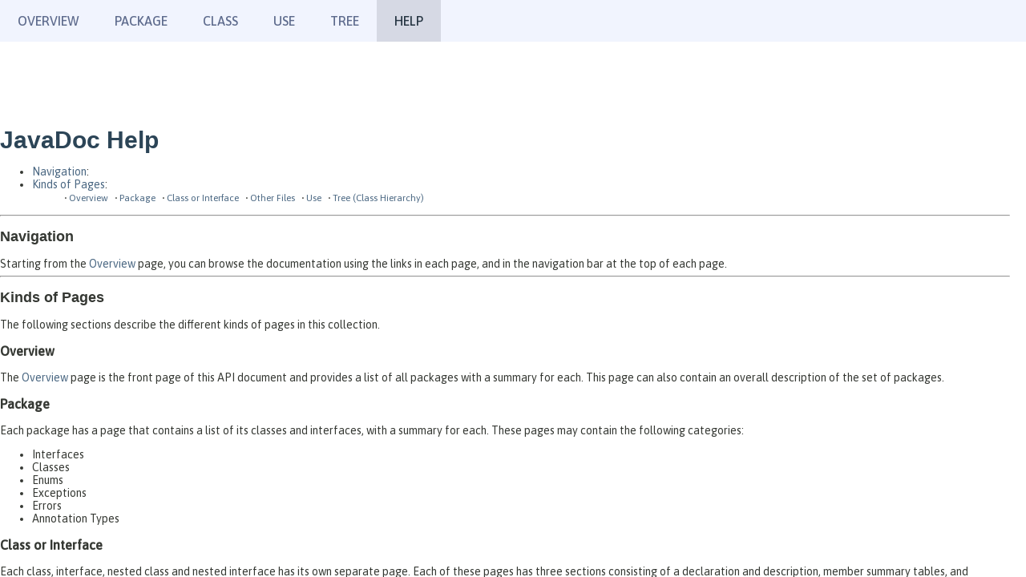

--- FILE ---
content_type: text/html
request_url: https://openliberty.io/docs/modules/reference/24.0.0.2/io.openliberty.jaxrs30_1.0-javadoc/help-doc.html
body_size: 1692
content:
<!DOCTYPE HTML>
<html lang="en">
<head>
<!-- Generated by javadoc (17) -->
<title>API Help (Jakarta RESTful Web Services 3.0 Engine API)</title>
<meta name="viewport" content="width=device-width, initial-scale=1">
<meta http-equiv="Content-Type" content="text/html; charset=utf-8">
<meta name="description" content="help">
<meta name="generator" content="javadoc/HelpWriter">
<link rel="stylesheet" type="text/css" href="stylesheet.css" title="Style">
<script type="text/javascript" src="script.js"></script>
</head>
<body class="help-page">
<script type="text/javascript"></script>
<noscript>
<div>JavaScript is disabled on your browser.</div>
</noscript>
<div class="flex-box">
<header class="flex-header">
<nav role="navigation" aria-label="nav">
<!-- ========= START OF TOP NAVBAR ======= -->
<div class="top-nav" id="navbar-top">
<div class="skip-nav"><a href="#skip-navbar-top" title="Skip navigation links">Skip navigation links</a></div>
<ul id="navbar-top-firstrow" class="nav-list" title="Navigation">
<li><a href="index.html">Overview</a></li>
<li>Package</li>
<li>Class</li>
<li>Use</li>
<li><a href="overview-tree.html">Tree</a></li>
<li class="nav-bar-cell1-rev">Help</li>
</ul>
</div>
<div class="sub-nav">
<div>
<ul class="sub-nav-list">
<li>Help:&nbsp;</li>
<li><a href="#help-navigation">Navigation</a>&nbsp;|&nbsp;</li>
<li><a href="#help-pages">Pages</a></li>
</ul>
</div>
</div>
<!-- ========= END OF TOP NAVBAR ========= -->
<span class="skip-nav" id="skip-navbar-top"></span></nav>
</header>
<div class="flex-content">
<main role="main">
<h1 class="title">JavaDoc Help</h1>
<ul class="help-toc">
<li><a href="#help-navigation">Navigation</a>: </li>
<li><a href="#help-pages">Kinds of Pages</a>: 
<ul class="help-subtoc">
<li><a href="#overview">Overview</a></li>
<li><a href="#package">Package</a></li>
<li><a href="#class">Class or Interface</a></li>
<li><a href="#doc-file">Other Files</a></li>
<li><a href="#use">Use</a></li>
<li><a href="#tree">Tree (Class Hierarchy)</a></li>
</ul>
</li>
</ul>
<hr>
<div class="sub-title">
<h2 id="help-navigation">Navigation</h2>
Starting from the <a href="index.html">Overview</a> page, you can browse the documentation using the links in each page, and in the navigation bar at the top of each page.</div>
<hr>
<div class="sub-title">
<h2 id="help-pages">Kinds of Pages</h2>
The following sections describe the different kinds of pages in this collection.
<section class="help-section" id="overview">
<h3>Overview</h3>
<p>The <a href="index.html">Overview</a> page is the front page of this API document and provides a list of all packages with a summary for each.  This page can also contain an overall description of the set of packages.</p>
</section>
<section class="help-section" id="package">
<h3>Package</h3>
<p>Each package has a page that contains a list of its classes and interfaces, with a summary for each. These pages may contain the following categories:</p>
<ul class="help-section-list">
<li>Interfaces</li>
<li>Classes</li>
<li>Enums</li>
<li>Exceptions</li>
<li>Errors</li>
<li>Annotation Types</li>
</ul>
</section>
<section class="help-section" id="class">
<h3>Class or Interface</h3>
<p>Each class, interface, nested class and nested interface has its own separate page. Each of these pages has three sections consisting of a declaration and description, member summary tables, and detailed member descriptions. Entries in each of these sections are omitted if they are empty or not applicable.</p>
<ul class="help-section-list">
<li>Class Inheritance Diagram</li>
<li>Direct Subclasses</li>
<li>All Known Subinterfaces</li>
<li>All Known Implementing Classes</li>
<li>Class or Interface Declaration</li>
<li>Class or Interface Description</li>
</ul>
<br>
<ul class="help-section-list">
<li>Nested Class Summary</li>
<li>Enum Constant Summary</li>
<li>Field Summary</li>
<li>Property Summary</li>
<li>Constructor Summary</li>
<li>Method Summary</li>
<li>Required Element Summary</li>
<li>Optional Element Summary</li>
</ul>
<br>
<ul class="help-section-list">
<li>Enum Constant Details</li>
<li>Field Details</li>
<li>Property Details</li>
<li>Constructor Details</li>
<li>Method Details</li>
<li>Element Details</li>
</ul>
<p><span class="help-note">Note:</span> Annotation interfaces have required and optional elements, but not methods. Only enum classes have enum constants. The components of a record class are displayed as part of the declaration of the record class. Properties are a feature of JavaFX.</p>
<p>The summary entries are alphabetical, while the detailed descriptions are in the order they appear in the source code. This preserves the logical groupings established by the programmer.</p>
</section>
<section class="help-section" id="doc-file">
<h3>Other Files</h3>
<p>Packages and modules may contain pages with additional information related to the declarations nearby.</p>
</section>
<section class="help-section" id="use">
<h3>Use</h3>
<p>Each documented package, class and interface has its own Use page.  This page describes what packages, classes, methods, constructors and fields use any part of the given class or package. Given a class or interface A, its Use page includes subclasses of A, fields declared as A, methods that return A, and methods and constructors with parameters of type A.  You can access this page by first going to the package, class or interface, then clicking on the USE link in the navigation bar.</p>
</section>
<section class="help-section" id="tree">
<h3>Tree (Class Hierarchy)</h3>
<p>There is a <a href="overview-tree.html">Class Hierarchy</a> page for all packages, plus a hierarchy for each package. Each hierarchy page contains a list of classes and a list of interfaces. Classes are organized by inheritance structure starting with <code>java.lang.Object</code>. Interfaces do not inherit from <code>java.lang.Object</code>.</p>
<ul class="help-section-list">
<li>When viewing the Overview page, clicking on TREE displays the hierarchy for all packages.</li>
<li>When viewing a particular package, class or interface page, clicking on TREE displays the hierarchy for only that package.</li>
</ul>
</section>
</div>
<hr>
<span class="help-footnote">This help file applies to API documentation generated by the standard doclet.</span></main>
</div>
</div>
</body>
</html>
